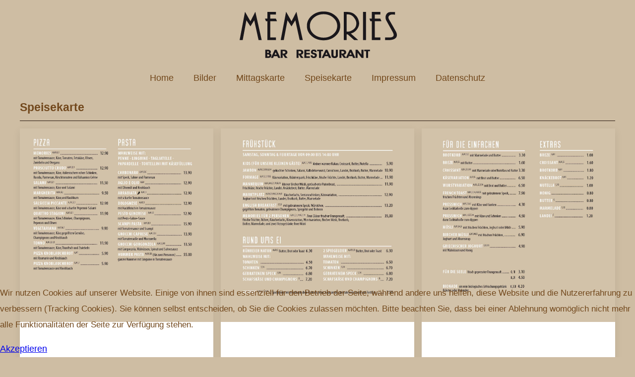

--- FILE ---
content_type: text/html; charset=utf-8
request_url: http://memories-indersdorf.de/index.php/speisekarte
body_size: 4722
content:
<!DOCTYPE html PUBLIC "-//W3C//DTD XHTML 1.0 Transitional//EN" "http://www.w3.org/TR/xhtml1/DTD/xhtml1-transitional.dtd">
<html xmlns="http://www.w3.org/1999/xhtml" xml:lang="de-de" lang="de-de" >
<head>
<base href="http://memories-indersdorf.de/index.php/speisekarte" />
	<meta http-equiv="content-type" content="text/html; charset=utf-8" />
	<meta name="keywords" content="Speisekarte, Burger, Steaks, Cocktails, Memories, Indersdorf," />
	<meta name="viewport" content="width=device-width, initial-scale=1.0" />
	<meta name="description" content="Speisekarte - Burger - Steaks - Cocktails Memories Indersdorf" />
	<meta name="generator" content="Joomla! - Open Source Content Management" />
	<title>Speisekarte - Burger - Steaks - Cocktails Memories Indersdorf</title>
	<link href="/index.php/speisekarte?format=feed&amp;type=rss" rel="alternate" type="application/rss+xml" title="RSS 2.0" />
	<link href="/index.php/speisekarte?format=feed&amp;type=atom" rel="alternate" type="application/atom+xml" title="Atom 1.0" />
	<link href="/templates/coffeeshop/favicon.ico" rel="shortcut icon" type="image/vnd.microsoft.icon" />
	<link href="http://memories-indersdorf.de/templates/coffeeshop/css/template.css" rel="stylesheet" type="text/css" />
	<link href="http://memories-indersdorf.de/templates/coffeeshop/css/styles/style1.css" rel="stylesheet" type="text/css" />
	<link href="/plugins/system/cookiehint/css/style.css?e3787b5d604cf09f067b5ed9c3df282b" rel="stylesheet" type="text/css" />
	<link href="/media/com_widgetkit/css/site.css" rel="stylesheet" type="text/css" id="widgetkit-site-css" />
	<style type="text/css">
#redim-cookiehint-bottom {position: fixed; z-index: 99999; left: 0px; right: 0px; bottom: 0px; top: auto !important;}
	</style>
	<script src="/media/jui/js/jquery.min.js?e3787b5d604cf09f067b5ed9c3df282b" type="text/javascript"></script>
	<script src="/media/jui/js/jquery-noconflict.js?e3787b5d604cf09f067b5ed9c3df282b" type="text/javascript"></script>
	<script src="/media/jui/js/jquery-migrate.min.js?e3787b5d604cf09f067b5ed9c3df282b" type="text/javascript"></script>
	<script src="/media/system/js/caption.js?e3787b5d604cf09f067b5ed9c3df282b" type="text/javascript"></script>
	<script src="/templates/coffeeshop/js/bootstrap.js" type="text/javascript"></script>
	<script src="/templates/coffeeshop/js/respond.min.js" type="text/javascript"></script>
	<script src="/media/com_widgetkit/js/maps/maps.js" defer="defer" type="text/javascript"></script>
	<script src="/media/com_widgetkit/js/maps/marker-helper.js" defer="defer" type="text/javascript"></script>
	<script src="/media/com_widgetkit/lib/uikit/dist/js/uikit.min.js" type="text/javascript"></script>
	<script src="/media/com_widgetkit/lib/uikit/dist/js/uikit-icons.min.js" type="text/javascript"></script>
	<script type="text/javascript">
jQuery(window).on('load',  function() {
				new JCaption('img.caption');
			});(function() {  if (typeof gtag !== 'undefined') {       gtag('consent', 'denied', {         'ad_storage': 'denied',         'ad_user_data': 'denied',         'ad_personalization': 'denied',         'functionality_storage': 'denied',         'personalization_storage': 'denied',         'security_storage': 'denied',         'analytics_storage': 'denied'       });     } })();
	</script>

</head>

<body class="fontfamily1">
<div id="header-outer" class="clr">
<div id="header-inner">
<div id="logo">
<img class="logo" src="/images/memories-loogo-web.png" />
</div>
<div id="navigation" class="navbar navbar-inverse">
<span class="navigation">Menu</span>
<button type="button" class="navbar-toggle" data-toggle="collapse" data-target="#toolbar">
<span class="icon-bar"></span>
<span class="icon-bar"></span>
<span class="icon-bar"></span>
</button>
<div id="toolbar" class="navbar-collapse collapse">
<ul class="menu nav">
<li class="item-101"><a href="/index.php" >Home</a></li><li class="item-106"><a href="/index.php/bilder" >Bilder</a></li><li class="item-113"><a href="/index.php/mittagskarte" >Mittagskarte</a></li><li class="item-108 current active"><a href="/index.php/speisekarte" >Speisekarte</a></li><li class="item-133"><a href="/index.php/impressum" >Impressum</a></li><li class="item-134"><a href="/index.php/datenschutz" >Datenschutz</a></li></ul>

</div>
</div>
</div>
</div>
<div id="advert-outer" class="clr">
<div id="advert-inner" class="advert99">
<div class="advert full">
		<div class="moduletable">
					<h3 class="title">Speisekarte</h3>
					<div class="uk-scope">

    <div id="wk-grid444" class="uk-child-width-1-1 uk-child-width-1-2@s uk-child-width-1-2@m uk-child-width-1-3@l uk-grid-small uk-grid-match " uk-height-match="target: > div > .uk-panel, > div > .uk-card; row: true" uk-grid  uk-scrollspy="cls: uk-animation-fade; target: > div > .uk-panel, > div > .uk-card; delay: 200" uk-lightbox="container: .uk-gallery-container; toggle: a[data-js-lightbox]">

            
        <div>
        
<div class="uk-card uk-card-default">

        <div class="uk-card-media-top">
    
        <div class="uk-inline-clip uk-transition-toggle ">

            <img src="/media/widgetkit/sk_memories_quadrat_21cm-01-web_Seite_03-d0c7543fb0e95acdd69462ebcfe6c6e7.jpg" alt="Sk Memories Quadrat 21cm 01 Web Seite 03" width="100%" height="100%">
            
            
                            <div class="uk-position-center uk-light">
                    <span class="uk-transition-fade" uk-overlay-icon></span>
                </div>
            
                                                                        <a class="uk-position-cover" data-js-lightbox href="/images/speisekarte/sk_memories_quadrat_21cm-01-web_Seite_03.jpg" data-type="image" ></a>
                                                
        </div>

        </div>
    <div class="uk-card-body">
    
    
        
        
    
        </div>
    
</div>
        </div>

                    
        <div>
        
<div class="uk-card uk-card-default">

        <div class="uk-card-media-top">
    
        <div class="uk-inline-clip uk-transition-toggle ">

            <img src="/media/widgetkit/sk_memories_quadrat_21cm-01-web_Seite_04-619effd79a32867e5621588153701f0b.jpg" alt="Sk Memories Quadrat 21cm 01 Web Seite 04" width="100%" height="100%">
            
            
                            <div class="uk-position-center uk-light">
                    <span class="uk-transition-fade" uk-overlay-icon></span>
                </div>
            
                                                                        <a class="uk-position-cover" data-js-lightbox href="/images/speisekarte/sk_memories_quadrat_21cm-01-web_Seite_04.jpg" data-type="image" ></a>
                                                
        </div>

        </div>
    <div class="uk-card-body">
    
    
        
        
    
        </div>
    
</div>
        </div>

                    
        <div>
        
<div class="uk-card uk-card-default">

        <div class="uk-card-media-top">
    
        <div class="uk-inline-clip uk-transition-toggle ">

            <img src="/media/widgetkit/sk_memories_quadrat_21cm-01-web_Seite_05-6964d57164837bf2bbfc4cacffc8bdd7.jpg" alt="Sk Memories Quadrat 21cm 01 Web Seite 05" width="100%" height="100%">
            
            
                            <div class="uk-position-center uk-light">
                    <span class="uk-transition-fade" uk-overlay-icon></span>
                </div>
            
                                                                        <a class="uk-position-cover" data-js-lightbox href="/images/speisekarte/sk_memories_quadrat_21cm-01-web_Seite_05.jpg" data-type="image" ></a>
                                                
        </div>

        </div>
    <div class="uk-card-body">
    
    
        
        
    
        </div>
    
</div>
        </div>

                    
        <div>
        
<div class="uk-card uk-card-default">

        <div class="uk-card-media-top">
    
        <div class="uk-inline-clip uk-transition-toggle ">

            <img src="/media/widgetkit/sk_memories_quadrat_21cm-01-web_Seite_06-2fdda4d7da951d448e678cbb07e5538f.jpg" alt="Sk Memories Quadrat 21cm 01 Web Seite 06" width="100%" height="100%">
            
            
                            <div class="uk-position-center uk-light">
                    <span class="uk-transition-fade" uk-overlay-icon></span>
                </div>
            
                                                                        <a class="uk-position-cover" data-js-lightbox href="/images/speisekarte/sk_memories_quadrat_21cm-01-web_Seite_06.jpg" data-type="image" ></a>
                                                
        </div>

        </div>
    <div class="uk-card-body">
    
    
        
        
    
        </div>
    
</div>
        </div>

                    
        <div>
        
<div class="uk-card uk-card-default">

        <div class="uk-card-media-top">
    
        <div class="uk-inline-clip uk-transition-toggle ">

            <img src="/media/widgetkit/sk_memories_quadrat_21cm-01-web_Seite_07-16de0b6050379970511416a80e64b5be.jpg" alt="Sk Memories Quadrat 21cm 01 Web Seite 07" width="100%" height="100%">
            
            
                            <div class="uk-position-center uk-light">
                    <span class="uk-transition-fade" uk-overlay-icon></span>
                </div>
            
                                                                        <a class="uk-position-cover" data-js-lightbox href="/images/speisekarte/sk_memories_quadrat_21cm-01-web_Seite_07.jpg" data-type="image" ></a>
                                                
        </div>

        </div>
    <div class="uk-card-body">
    
    
        
        
    
        </div>
    
</div>
        </div>

                    
        <div>
        
<div class="uk-card uk-card-default">

        <div class="uk-card-media-top">
    
        <div class="uk-inline-clip uk-transition-toggle ">

            <img src="/media/widgetkit/sk_memories_quadrat_21cm-01-web_Seite_08-c639ed0b7881086306028a7b89891bd4.jpg" alt="Sk Memories Quadrat 21cm 01 Web Seite 08" width="100%" height="100%">
            
            
                            <div class="uk-position-center uk-light">
                    <span class="uk-transition-fade" uk-overlay-icon></span>
                </div>
            
                                                                        <a class="uk-position-cover" data-js-lightbox href="/images/speisekarte/sk_memories_quadrat_21cm-01-web_Seite_08.jpg" data-type="image" ></a>
                                                
        </div>

        </div>
    <div class="uk-card-body">
    
    
        
        
    
        </div>
    
</div>
        </div>

                    
        <div>
        
<div class="uk-card uk-card-default">

        <div class="uk-card-media-top">
    
        <div class="uk-inline-clip uk-transition-toggle ">

            <img src="/media/widgetkit/sk_memories_quadrat_21cm-01-web_Seite_09-f77b613d2b52d0849825b0a20131f542.jpg" alt="Sk Memories Quadrat 21cm 01 Web Seite 09" width="100%" height="100%">
            
            
                            <div class="uk-position-center uk-light">
                    <span class="uk-transition-fade" uk-overlay-icon></span>
                </div>
            
                                                                        <a class="uk-position-cover" data-js-lightbox href="/images/speisekarte/sk_memories_quadrat_21cm-01-web_Seite_09.jpg" data-type="image" ></a>
                                                
        </div>

        </div>
    <div class="uk-card-body">
    
    
        
        
    
        </div>
    
</div>
        </div>

                    
        <div>
        
<div class="uk-card uk-card-default">

        <div class="uk-card-media-top">
    
        <div class="uk-inline-clip uk-transition-toggle ">

            <img src="/media/widgetkit/sk_memories_quadrat_21cm-01-web_Seite_10-f7c5f7c3910b14ae10c7c611f3273af2.jpg" alt="Sk Memories Quadrat 21cm 01 Web Seite 10" width="100%" height="100%">
            
            
                            <div class="uk-position-center uk-light">
                    <span class="uk-transition-fade" uk-overlay-icon></span>
                </div>
            
                                                                        <a class="uk-position-cover" data-js-lightbox href="/images/speisekarte/sk_memories_quadrat_21cm-01-web_Seite_10.jpg" data-type="image" ></a>
                                                
        </div>

        </div>
    <div class="uk-card-body">
    
    
        
        
    
        </div>
    
</div>
        </div>

                    
        <div>
        
<div class="uk-card uk-card-default">

        <div class="uk-card-media-top">
    
        <div class="uk-inline-clip uk-transition-toggle ">

            <img src="/media/widgetkit/sk_memories_quadrat_21cm-01-web_Seite_11-31fca9a872a2973387504655a5cdf73f.jpg" alt="Sk Memories Quadrat 21cm 01 Web Seite 11" width="100%" height="100%">
            
            
                            <div class="uk-position-center uk-light">
                    <span class="uk-transition-fade" uk-overlay-icon></span>
                </div>
            
                                                                        <a class="uk-position-cover" data-js-lightbox href="/images/speisekarte/sk_memories_quadrat_21cm-01-web_Seite_11.jpg" data-type="image" ></a>
                                                
        </div>

        </div>
    <div class="uk-card-body">
    
    
        
        
    
        </div>
    
</div>
        </div>

                    
        <div>
        
<div class="uk-card uk-card-default">

        <div class="uk-card-media-top">
    
        <div class="uk-inline-clip uk-transition-toggle ">

            <img src="/media/widgetkit/sk_memories_quadrat_21cm-01-web_Seite_12-42a9f3a5c6998ca6911f13836bb1fbbe.jpg" alt="Sk Memories Quadrat 21cm 01 Web Seite 12" width="100%" height="100%">
            
            
                            <div class="uk-position-center uk-light">
                    <span class="uk-transition-fade" uk-overlay-icon></span>
                </div>
            
                                                                        <a class="uk-position-cover" data-js-lightbox href="/images/speisekarte/sk_memories_quadrat_21cm-01-web_Seite_12.jpg" data-type="image" ></a>
                                                
        </div>

        </div>
    <div class="uk-card-body">
    
    
        
        
    
        </div>
    
</div>
        </div>

                    
        <div>
        
<div class="uk-card uk-card-default">

        <div class="uk-card-media-top">
    
        <div class="uk-inline-clip uk-transition-toggle ">

            <img src="/media/widgetkit/sk_memories_quadrat_21cm-01-web_Seite_13-75ab1e17d0b381464407e71fc1fc0feb.jpg" alt="Sk Memories Quadrat 21cm 01 Web Seite 13" width="100%" height="100%">
            
            
                            <div class="uk-position-center uk-light">
                    <span class="uk-transition-fade" uk-overlay-icon></span>
                </div>
            
                                                                        <a class="uk-position-cover" data-js-lightbox href="/images/speisekarte/sk_memories_quadrat_21cm-01-web_Seite_13.jpg" data-type="image" ></a>
                                                
        </div>

        </div>
    <div class="uk-card-body">
    
    
        
        
    
        </div>
    
</div>
        </div>

                    
        <div>
        
<div class="uk-card uk-card-default">

        <div class="uk-card-media-top">
    
        <div class="uk-inline-clip uk-transition-toggle ">

            <img src="/media/widgetkit/sk_memories_quadrat_21cm-01-web_Seite_14-599b38e5a6f47faef781166f30dfee4b.jpg" alt="Sk Memories Quadrat 21cm 01 Web Seite 14" width="100%" height="100%">
            
            
                            <div class="uk-position-center uk-light">
                    <span class="uk-transition-fade" uk-overlay-icon></span>
                </div>
            
                                                                        <a class="uk-position-cover" data-js-lightbox href="/images/speisekarte/sk_memories_quadrat_21cm-01-web_Seite_14.jpg" data-type="image" ></a>
                                                
        </div>

        </div>
    <div class="uk-card-body">
    
    
        
        
    
        </div>
    
</div>
        </div>

                    
        <div>
        
<div class="uk-card uk-card-default">

        <div class="uk-card-media-top">
    
        <div class="uk-inline-clip uk-transition-toggle ">

            <img src="/media/widgetkit/sk_memories_quadrat_21cm-01-web_Seite_15-e8e984a663df853e79e9e044dcea2ae0.jpg" alt="Sk Memories Quadrat 21cm 01 Web Seite 15" width="100%" height="100%">
            
            
                            <div class="uk-position-center uk-light">
                    <span class="uk-transition-fade" uk-overlay-icon></span>
                </div>
            
                                                                        <a class="uk-position-cover" data-js-lightbox href="/images/speisekarte/sk_memories_quadrat_21cm-01-web_Seite_15.jpg" data-type="image" ></a>
                                                
        </div>

        </div>
    <div class="uk-card-body">
    
    
        
        
    
        </div>
    
</div>
        </div>

                    
        <div>
        
<div class="uk-card uk-card-default">

        <div class="uk-card-media-top">
    
        <div class="uk-inline-clip uk-transition-toggle ">

            <img src="/media/widgetkit/sk_memories_quadrat_21cm-01-web_Seite_16-2c089b3952bd9bfa129c832da8952866.jpg" alt="Sk Memories Quadrat 21cm 01 Web Seite 16" width="100%" height="100%">
            
            
                            <div class="uk-position-center uk-light">
                    <span class="uk-transition-fade" uk-overlay-icon></span>
                </div>
            
                                                                        <a class="uk-position-cover" data-js-lightbox href="/images/speisekarte/sk_memories_quadrat_21cm-01-web_Seite_16.jpg" data-type="image" ></a>
                                                
        </div>

        </div>
    <div class="uk-card-body">
    
    
        
        
    
        </div>
    
</div>
        </div>

                    
        <div>
        
<div class="uk-card uk-card-default">

        <div class="uk-card-media-top">
    
        <div class="uk-inline-clip uk-transition-toggle ">

            <img src="/media/widgetkit/sk_memories_quadrat_21cm-01-web_Seite_17-8cb653c005e676d3c06dc3ba1a65f22d.jpg" alt="Sk Memories Quadrat 21cm 01 Web Seite 17" width="100%" height="100%">
            
            
                            <div class="uk-position-center uk-light">
                    <span class="uk-transition-fade" uk-overlay-icon></span>
                </div>
            
                                                                        <a class="uk-position-cover" data-js-lightbox href="/images/speisekarte/sk_memories_quadrat_21cm-01-web_Seite_17.jpg" data-type="image" ></a>
                                                
        </div>

        </div>
    <div class="uk-card-body">
    
    
        
        
    
        </div>
    
</div>
        </div>

                    
        <div>
        
<div class="uk-card uk-card-default">

        <div class="uk-card-media-top">
    
        <div class="uk-inline-clip uk-transition-toggle ">

            <img src="/media/widgetkit/sk_memories_quadrat_21cm-01-web_Seite_18-4e92171f481aa5d7d70f65ac53be8ea3.jpg" alt="Sk Memories Quadrat 21cm 01 Web Seite 18" width="100%" height="100%">
            
            
                            <div class="uk-position-center uk-light">
                    <span class="uk-transition-fade" uk-overlay-icon></span>
                </div>
            
                                                                        <a class="uk-position-cover" data-js-lightbox href="/images/speisekarte/sk_memories_quadrat_21cm-01-web_Seite_18.jpg" data-type="image" ></a>
                                                
        </div>

        </div>
    <div class="uk-card-body">
    
    
        
        
    
        </div>
    
</div>
        </div>

            
    </div>



<script>

    (function(UIkit){

        var $ = UIkit.util;

        $.ready(function () {
            if (!$.$('.uk-gallery-container')) {
                $.append(document.body, '<div class="uk-scope uk-gallery-container">');
            }
        });

    })(window.UIkitwk || window.UIkit);

</script>
</div>		</div>
	
</div>
</div>
</div>
<div id="body-outer" class="clr">
<div id="body-inner" class="centerright">
<div id="body-wide">
<div id="user-wide" class="clr">
<div class="user99">
<div class="user full">
		<div class="moduletable">
					<div class="uk-scope">
<div class="uk-position-relative uk-visible-toggle " uk-slider="center: true;autoplay: true ;autoplay-interval: 2500">

    <ul class="uk-slider-items uk-grid uk-grid-match uk-child-width-1-1 uk-child-width-1-2@s uk-child-width-1-2@m uk-child-width-1-2@l" >
    
        <li>

            <div class="uk-panel uk-inline-clip uk-transition-toggle uk-background-cover" style="height: 300px;background-image: url('/media/widgetkit/IMG_6924-ea24f60876b8378794df20b01c87e3d6.JPG');">

                
                                <div class="uk-position-cover uk-overlay-primary uk-transition-fade"></div>
                
                <div class="uk-overlay uk-position-cover uk-transition-fade uk-flex uk-flex-center uk-flex-middle uk-text-center uk-light">
                    <div>

                        
                        
                        
                    </div>
                </div>

                
            </div>

        </li>

    
        <li>

            <div class="uk-panel uk-inline-clip uk-transition-toggle uk-background-cover" style="height: 300px;background-image: url('/media/widgetkit/IMG_6939-ae995c32b3de1b91afb1eb14a5c4d712.JPG');">

                
                                <div class="uk-position-cover uk-overlay-primary uk-transition-fade"></div>
                
                <div class="uk-overlay uk-position-cover uk-transition-fade uk-flex uk-flex-center uk-flex-middle uk-text-center uk-light">
                    <div>

                        
                        
                        
                    </div>
                </div>

                
            </div>

        </li>

    
        <li>

            <div class="uk-panel uk-inline-clip uk-transition-toggle uk-background-cover" style="height: 300px;background-image: url('/media/widgetkit/IMG_6944-6526411425482c32aa0c6c83d4ab1a4d.JPG');">

                
                                <div class="uk-position-cover uk-overlay-primary uk-transition-fade"></div>
                
                <div class="uk-overlay uk-position-cover uk-transition-fade uk-flex uk-flex-center uk-flex-middle uk-text-center uk-light">
                    <div>

                        
                        
                        
                    </div>
                </div>

                
            </div>

        </li>

    
        <li>

            <div class="uk-panel uk-inline-clip uk-transition-toggle uk-background-cover" style="height: 300px;background-image: url('/media/widgetkit/IMG_6946-27d7d4d1ff7cfb7f9ae66eaf4953ef21.JPG');">

                
                                <div class="uk-position-cover uk-overlay-primary uk-transition-fade"></div>
                
                <div class="uk-overlay uk-position-cover uk-transition-fade uk-flex uk-flex-center uk-flex-middle uk-text-center uk-light">
                    <div>

                        
                        
                        
                    </div>
                </div>

                
            </div>

        </li>

    
        <li>

            <div class="uk-panel uk-inline-clip uk-transition-toggle uk-background-cover" style="height: 300px;background-image: url('/media/widgetkit/IMG_6947-b33d03a2b50ebf05c210c2d0693d2fef.JPG');">

                
                                <div class="uk-position-cover uk-overlay-primary uk-transition-fade"></div>
                
                <div class="uk-overlay uk-position-cover uk-transition-fade uk-flex uk-flex-center uk-flex-middle uk-text-center uk-light">
                    <div>

                        
                        
                        
                    </div>
                </div>

                
            </div>

        </li>

    
        <li>

            <div class="uk-panel uk-inline-clip uk-transition-toggle uk-background-cover" style="height: 300px;background-image: url('/media/widgetkit/IMG_6955-e35c1666e45111d3cb558d034fae046a.JPG');">

                
                                <div class="uk-position-cover uk-overlay-primary uk-transition-fade"></div>
                
                <div class="uk-overlay uk-position-cover uk-transition-fade uk-flex uk-flex-center uk-flex-middle uk-text-center uk-light">
                    <div>

                        
                        
                        
                    </div>
                </div>

                
            </div>

        </li>

    
        <li>

            <div class="uk-panel uk-inline-clip uk-transition-toggle uk-background-cover" style="height: 300px;background-image: url('/media/widgetkit/IMG_6964-8ac2c63e0025e524a37ceee2b5e69f62.JPG');">

                
                                <div class="uk-position-cover uk-overlay-primary uk-transition-fade"></div>
                
                <div class="uk-overlay uk-position-cover uk-transition-fade uk-flex uk-flex-center uk-flex-middle uk-text-center uk-light">
                    <div>

                        
                        
                        
                    </div>
                </div>

                
            </div>

        </li>

    
        <li>

            <div class="uk-panel uk-inline-clip uk-transition-toggle uk-background-cover" style="height: 300px;background-image: url('/media/widgetkit/IMG_6972-2122abba366043706a074b56aa7191d4.JPG');">

                
                                <div class="uk-position-cover uk-overlay-primary uk-transition-fade"></div>
                
                <div class="uk-overlay uk-position-cover uk-transition-fade uk-flex uk-flex-center uk-flex-middle uk-text-center uk-light">
                    <div>

                        
                        
                        
                    </div>
                </div>

                
            </div>

        </li>

    
        <li>

            <div class="uk-panel uk-inline-clip uk-transition-toggle uk-background-cover" style="height: 300px;background-image: url('/media/widgetkit/IMG_6975-c74a5dc9ba7e8fd6c9463996ad33c8a6.JPG');">

                
                                <div class="uk-position-cover uk-overlay-primary uk-transition-fade"></div>
                
                <div class="uk-overlay uk-position-cover uk-transition-fade uk-flex uk-flex-center uk-flex-middle uk-text-center uk-light">
                    <div>

                        
                        
                        
                    </div>
                </div>

                
            </div>

        </li>

    
        <li>

            <div class="uk-panel uk-inline-clip uk-transition-toggle uk-background-cover" style="height: 300px;background-image: url('/media/widgetkit/IMG_6981-7db222b1b1f08fdcd327a682daae71d6.JPG');">

                
                                <div class="uk-position-cover uk-overlay-primary uk-transition-fade"></div>
                
                <div class="uk-overlay uk-position-cover uk-transition-fade uk-flex uk-flex-center uk-flex-middle uk-text-center uk-light">
                    <div>

                        
                        
                        
                    </div>
                </div>

                
            </div>

        </li>

    
        <li>

            <div class="uk-panel uk-inline-clip uk-transition-toggle uk-background-cover" style="height: 300px;background-image: url('/media/widgetkit/IMG_6984-8991af92ffa454a1387b4d2e7085bff2.JPG');">

                
                                <div class="uk-position-cover uk-overlay-primary uk-transition-fade"></div>
                
                <div class="uk-overlay uk-position-cover uk-transition-fade uk-flex uk-flex-center uk-flex-middle uk-text-center uk-light">
                    <div>

                        
                        
                        
                    </div>
                </div>

                
            </div>

        </li>

    
        <li>

            <div class="uk-panel uk-inline-clip uk-transition-toggle uk-background-cover" style="height: 300px;background-image: url('/media/widgetkit/IMG_6990-5fb1d752785ef35e7eed83d0384fc1f8.JPG');">

                
                                <div class="uk-position-cover uk-overlay-primary uk-transition-fade"></div>
                
                <div class="uk-overlay uk-position-cover uk-transition-fade uk-flex uk-flex-center uk-flex-middle uk-text-center uk-light">
                    <div>

                        
                        
                        
                    </div>
                </div>

                
            </div>

        </li>

    
        <li>

            <div class="uk-panel uk-inline-clip uk-transition-toggle uk-background-cover" style="height: 300px;background-image: url('/media/widgetkit/IMG_6992-6cb3e124f2164addb618dc55e2d78a1c.JPG');">

                
                                <div class="uk-position-cover uk-overlay-primary uk-transition-fade"></div>
                
                <div class="uk-overlay uk-position-cover uk-transition-fade uk-flex uk-flex-center uk-flex-middle uk-text-center uk-light">
                    <div>

                        
                        
                        
                    </div>
                </div>

                
            </div>

        </li>

    
        <li>

            <div class="uk-panel uk-inline-clip uk-transition-toggle uk-background-cover" style="height: 300px;background-image: url('/media/widgetkit/IMG_6995-9661b38d72289a57cd3eb5fa4b58a1c2.JPG');">

                
                                <div class="uk-position-cover uk-overlay-primary uk-transition-fade"></div>
                
                <div class="uk-overlay uk-position-cover uk-transition-fade uk-flex uk-flex-center uk-flex-middle uk-text-center uk-light">
                    <div>

                        
                        
                        
                    </div>
                </div>

                
            </div>

        </li>

    
        <li>

            <div class="uk-panel uk-inline-clip uk-transition-toggle uk-background-cover" style="height: 300px;background-image: url('/media/widgetkit/IMG_7012-b2012f70f184e877b1599891cc19ee6b.JPG');">

                
                                <div class="uk-position-cover uk-overlay-primary uk-transition-fade"></div>
                
                <div class="uk-overlay uk-position-cover uk-transition-fade uk-flex uk-flex-center uk-flex-middle uk-text-center uk-light">
                    <div>

                        
                        
                        
                    </div>
                </div>

                
            </div>

        </li>

    
        <li>

            <div class="uk-panel uk-inline-clip uk-transition-toggle uk-background-cover" style="height: 300px;background-image: url('/media/widgetkit/IMG_7018-307d7112c68bb3457062dacae3812081.JPG');">

                
                                <div class="uk-position-cover uk-overlay-primary uk-transition-fade"></div>
                
                <div class="uk-overlay uk-position-cover uk-transition-fade uk-flex uk-flex-center uk-flex-middle uk-text-center uk-light">
                    <div>

                        
                        
                        
                    </div>
                </div>

                
            </div>

        </li>

    
        <li>

            <div class="uk-panel uk-inline-clip uk-transition-toggle uk-background-cover" style="height: 300px;background-image: url('/media/widgetkit/IMG_7021-93cd33abcfa0740ded350c275a20d9d5.JPG');">

                
                                <div class="uk-position-cover uk-overlay-primary uk-transition-fade"></div>
                
                <div class="uk-overlay uk-position-cover uk-transition-fade uk-flex uk-flex-center uk-flex-middle uk-text-center uk-light">
                    <div>

                        
                        
                        
                    </div>
                </div>

                
            </div>

        </li>

    
        <li>

            <div class="uk-panel uk-inline-clip uk-transition-toggle uk-background-cover" style="height: 300px;background-image: url('/media/widgetkit/IMG_7022-7e414460c167541d75ce38813cfb529e.JPG');">

                
                                <div class="uk-position-cover uk-overlay-primary uk-transition-fade"></div>
                
                <div class="uk-overlay uk-position-cover uk-transition-fade uk-flex uk-flex-center uk-flex-middle uk-text-center uk-light">
                    <div>

                        
                        
                        
                    </div>
                </div>

                
            </div>

        </li>

    
        <li>

            <div class="uk-panel uk-inline-clip uk-transition-toggle uk-background-cover" style="height: 300px;background-image: url('/media/widgetkit/IMG_7024-b1b1a1622f9603be506c271932d61ecb.JPG');">

                
                                <div class="uk-position-cover uk-overlay-primary uk-transition-fade"></div>
                
                <div class="uk-overlay uk-position-cover uk-transition-fade uk-flex uk-flex-center uk-flex-middle uk-text-center uk-light">
                    <div>

                        
                        
                        
                    </div>
                </div>

                
            </div>

        </li>

    
        <li>

            <div class="uk-panel uk-inline-clip uk-transition-toggle uk-background-cover" style="height: 300px;background-image: url('/media/widgetkit/memories_essen-bcf64a1b118d5b6118ce73a0996a3131.jpg');">

                
                                <div class="uk-position-cover uk-overlay-primary uk-transition-fade"></div>
                
                <div class="uk-overlay uk-position-cover uk-transition-fade uk-flex uk-flex-center uk-flex-middle uk-text-center uk-light">
                    <div>

                        
                        
                        
                    </div>
                </div>

                
            </div>

        </li>

        </ul>

    
                <div class="uk-light">
        
            <a href="#" class="uk-position-center-left uk-position-small uk-hidden-hover" uk-slidenav-previous uk-slider-item="previous"></a>
            <a href="#" class="uk-position-center-right uk-position-small uk-hidden-hover" uk-slidenav-next uk-slider-item="next"></a>

                </div>
        
    
</div>
</div>		</div>
	
</div>
</div>
</div>
<div class="clr">
<div id="layer-wide">
<div id="mainbody" class="clr">
<div class="clr">
<div id="system-message-container">
	</div>

<div class="blog-featured" itemscope itemtype="https://schema.org/Blog">



</div>

</div>
</div>
</div>
</div>
</div>
</div>
</div>
<div id="copyright-outer" class="clr">
<div id="copyright-inner" class="show">
<div id="copyright">Copyright &copy; 2026 Memories. All Right Reserved.</div>
<div id="designer">Design by <a href="http://www.joomlasaver.com" target="_blank">JoomlaSaver</a></div>
</div>
</div>

<div id="redim-cookiehint-bottom">   <div id="redim-cookiehint">     <div class="cookiecontent">   <p>Wir nutzen Cookies auf unserer Website. Einige von ihnen sind essenziell für den Betrieb der Seite, während andere uns helfen, diese Website und die Nutzererfahrung zu verbessern (Tracking Cookies). Sie können selbst entscheiden, ob Sie die Cookies zulassen möchten. Bitte beachten Sie, dass bei einer Ablehnung womöglich nicht mehr alle Funktionalitäten der Seite zur Verfügung stehen.</p>    </div>     <div class="cookiebuttons">        <a id="cookiehintsubmit" onclick="return cookiehintsubmit(this);" href="http://memories-indersdorf.de/index.php/speisekarte?rCH=2"         class="btn">Akzeptieren</a>          <div class="text-center" id="cookiehintinfo">                      </div>      </div>     <div class="clr"></div>   </div> </div>  <script type="text/javascript">        document.addEventListener("DOMContentLoaded", function(event) {         if (!navigator.cookieEnabled){           document.getElementById('redim-cookiehint-bottom').remove();         }       });        function cookiehintfadeOut(el) {         el.style.opacity = 1;         (function fade() {           if ((el.style.opacity -= .1) < 0) {             el.style.display = "none";           } else {             requestAnimationFrame(fade);           }         })();       }         function cookiehintsubmit(obj) {         document.cookie = 'reDimCookieHint=1; expires=Tue, 19 Jan 2027 23:59:59 GMT;57; path=/';         cookiehintfadeOut(document.getElementById('redim-cookiehint-bottom'));         return true;       }        function cookiehintsubmitno(obj) {         document.cookie = 'reDimCookieHint=-1; expires=0; path=/';         cookiehintfadeOut(document.getElementById('redim-cookiehint-bottom'));         return true;       }  </script>  
</body>
</html>

--- FILE ---
content_type: text/css
request_url: http://memories-indersdorf.de/templates/coffeeshop/css/template.css
body_size: 6951
content:
/******************************/
/******* Joomla Default *******/
/******************************/
body { margin: 0px; font-size: 16px; line-height: 1.6; }
p { margin: 15px 0px; }
img { border: none; padding: 0; margin: 0; }
.clr { clear: both; }
h1, h2, h3, h4, h5 { margin: 0px;}
h1 { font-size: 26px; }
h2 { font-size: 24px; }
h3 { font-size: 22px; }
h4 { font-size: 20px; }
h5 { font-size: 18px; }
input, select, button, .btn, textarea { font-size: 17px; }
@media screen and (min-width:480px){
body { font-size: 15px; }
h1 { font-size: 25px; }
h2 { font-size: 23px; }
h3 { font-size: 21px; }
h4 { font-size: 19px; }
h5 { font-size: 17px; }
input, select, button, .btn, textarea { font-size: 16px; }
}
@media screen and (min-width:768px){
body { font-size: 14px; }
h1 { font-size: 24px; }
h2 { font-size: 22px; }
h3 { font-size: 20px; }
h4 { font-size: 18px; }
h5 { font-size: 16px; }
input, select, button, .btn, textarea { font-size: 15px; }
}
@media screen and (min-width:1240px){
body { font-size: 17px; line-height: 1.9; }
h1 { font-size: 27px; }
h2 { font-size: 25px; }
h3 { font-size: 23px; }
h4 { font-size: 21px; }
h5 { font-size: 19px; }
input, select, button, .btn, textarea { font-size: 18px; }
}
/******************************/
/******* Joomla Default *******/
/******************************/
.fontfamily1, .fontfamily1 .inputbox, .fontfamily1 input.button, .fontfamily1 textarea { font-family: Arial, Helvetica, sans-serif; }
.fontfamily2, .fontfamily2 .inputbox, .fontfamily2 input.button, .fontfamily2 textarea { font-family: "Times New Roman", Times, serif; }
.fontfamily3, .fontfamily3 .inputbox, .fontfamily3 input.button, .fontfamily3 textarea { font-family: "Courier New", Courier, monospace; }
.fontfamily4, .fontfamily4 .inputbox, .fontfamily4 input.button, .fontfamily4 textarea { font-family: "Georgia", Times New Roman, Times, serif; }
.fontfamily5, .fontfamily5 .inputbox, .fontfamily5 input.button, .fontfamily5 textarea { font-family: "Verdana", Arial, Helvetica, sans-serif; }
.fontfamily6, .fontfamily6 .inputbox, .fontfamily6 input.button, .fontfamily6 textarea { font-family: "Geneva", Arial, Helvetica, sans-serif; }
.fontfamily7, .fontfamily7 .inputbox, .fontfamily7 input.button, .fontfamily7 textarea { font-family: "Book Antiqua"; }
/******************************/
/********* Joomla UL **********/
/******************************/
ul.menu, ul.menu ul, ul.menu ul ul, .pagination ul, .actions li, #login-form ul, ul.dropdown-menu, ul.breadcrumb, ul.pagenav, .login ul, ul.search-results, ul.category-module, ul.archive-module, ul.mostread, ul.latestusers, ul.latestnews, ul.newsfeed, ul.relateditems, ul.nav-stacked, .pager ul, .profile ul { list-style: none; padding: 0; margin: 0; }
/******************************/
/****** Joomla Templates ******/
/******************************/
#top-outer { float: left; width: 100%; padding: 5px 0px; }
#header-outer { padding: 10px 0px; }
#banner-outer { float: left; width: 100%; padding: 0px 0px 15px 0px; }
#advert-outer { float: left; width: 100%; }
#wide-outer { float: left; width: 100%; padding: 0px 0px 15px 0px; }
#wide2-outer { float: left; width: 100%; }
#footer-outer { float: left; width: 100%; padding: 15px 0px 0px 0px; }
#copyright-outer { padding: 10px 0px; }
@media screen and (min-width:480px){
#header-outer { height: 65px; }
}
@media screen and (min-width:768px){
#header-outer { height: auto; padding: 15px 0px 10px 0px; }
#top-outer, #header-outer, #banner-outer, #banner2-outer, #advert-outer, #footer-outer, #wide-outer, #wide2-outer { min-width: 990px; }
#copyright-outer { height: 50px; min-width: 990px; }
}
@media screen and (min-width:1240px){
#header-outer { padding: 20px 0px 15px 0px; }
#banner-outer { padding: 0px 0px 20px 0px; }
#wide-outer { padding: 0px 0px 20px 0px; }
#footer-outer { padding: 20px 0px 0px 0px; }
#top-outer, #header-outer, #banner-outer, #banner2-outer, #advert-outer, #footer-outer, #wide-outer, #wide2-outer { min-width: 1220px; }
#copyright-outer { min-width: 1220px; }
}
/******************************/
/****** Joomla Templates ******/
/******************************/
#header-inner { margin: 0 auto; }
#top-inner, #banner-inner, #advert-inner, #upper-inner, #body-inner, #bottom-inner, #footer-inner, #copyright-inner { margin: 0 auto; padding: 0px 15px; }
@media screen and (min-width:768px){
#top-inner, #header-inner, #banner-inner, #advert-inner, #upper-inner, #body-inner, #bottom-inner, #footer-inner, #copyright-inner { width: 970px; padding: 0px 10px; }
}
@media screen and (min-width:1240px){
#top-inner, #header-inner, #banner-inner, #advert-inner, #upper-inner, #body-inner, #bottom-inner, #footer-inner, #copyright-inner { width: 1200px; }
}
/******************************/
/****** Joomla Templates ******/
/******************************/
.logo { width: 100%; }
#logo { max-width: 300px; margin: 0 auto; padding: 0px 15px 10px 15px; }
#copyright, #designer { text-align: center; }
@media screen and (min-width:480px){
.logo { width: auto; height: 65px; }
#logo { float: left; max-width: none; padding: 0px 0px 0px 15px; }
}
@media screen and (min-width:768px){
.logo { height: 80px; }
#logo { float: none; padding: 0px; text-align: center; }
#topmenu { float: left; }
#topright { float: right; }
.auto #copyright { text-align: center; margin: 15px 0px 0px 0px; }
.show #copyright { float: left; margin: 15px 0px 0px 0px; }
.show #designer { float: right; margin: 15px 0px 0px 0px; }
}
@media screen and (min-width:1240px){
.logo { height: auto; }
.auto #copyright { margin: 10px 0px 0px 0px; }
.show #copyright { margin: 10px 0px 0px 0px; }
.show #designer { margin: 10px 0px 0px 0px; }
}
/******************************/
/****** Joomla Templates ******/
/******************************/
@media screen and (min-width:768px){
#body-right-only { float: left; width: 650px; }
#body-left-only { float: right; width: 650px; }
#body-left-right { float: left; width: 530px; margin: 0px 0px 0px 20px; }
#body-right-center { float: left; width: 700px; }
#body-left-center { float: right; width: 700px; }
#body-left-right-center { float: left; width: 530px; margin: 0px 0px 0px 20px; }
#right-right-only { float: right; width: 300px; }
#left-left-only { float: left; width: 300px; }
#left-left-right { float: left; width: 200px; }
#right-left-right { float: right; width: 200px; }
#right-right-center { float: right; width: 250px; }
#left-left-center { float: left; width: 250px; }
#left-left-right-center { float: left; width: 200px; }
#right-left-right-center { float: right; width: 200px; }
}
@media screen and (min-width:768px){
.centerright #layer-right-center { float: left; width: 480px; }
.centerright #center-right-center { float: right; width: 200px; }
.centerleft #layer-right-center { float: right; width: 480px; }
.centerleft #center-right-center { float: left; width: 200px; }
.centerright #layer-left-center { float: left; width: 480px; }
.centerright #center-left-center { float: right; width: 200px; }
.centerleft #layer-left-center { float: right; width: 480px; }
.centerleft #center-left-center { float: left; width: 200px; }
.centerright #layer-left-right-center { float: left; width: 310px; }
.centerright #center-left-right-center { float: right; width: 200px; }
.centerleft #layer-left-right-center { float: right; width: 310px; }
.centerleft #center-left-right-center { float: left; width: 200px; }
.centerright #layer-center-only { float: left; width: 750px; }
.centerright #center-center-only { float: right; width: 200px; }
.centerleft #layer-center-only { float: right; width: 750px; }
.centerleft #center-center-only { float: left; width: 200px; }
}
@media screen and (min-width:1240px){
#body-right-only { float: left; width: 834px; }
#body-left-only { float: right; width: 834px; }
#body-left-right { float: left; width: 640px; margin: 0px 0px 0px 30px; }
#body-right-center { float: left; width: 870px; }
#body-left-center { float: right; width: 870px; }
#body-left-right-center { float: left; width: 640px; margin: 0px 0px 0px 30px; }
#right-right-only { float: right; width: 336px; }
#left-left-only { float: left; width: 336px; }
#left-left-right { float: left; width: 250px; }
#right-left-right { float: right; width: 250px; }
#right-right-center { float: right; width: 300px; }
#left-left-center { float: left; width: 300px; }
#left-left-right-center { float: left; width: 250px; }
#right-left-right-center { float: right; width: 250px; }
.centerright #layer-right-center { float: left; width: 640px; }
.centerleft #layer-right-center { float: right; width: 640px; }
.centerright #layer-left-center { float: left; width: 640px; }
.centerleft #layer-left-center { float: right; width: 640px; }
.centerright #layer-left-right-center { float: left; width: 410px; }
.centerleft #layer-left-right-center { float: right; width: 410px; }
.centerright #layer-center-only { float: left; width: 970px; }
.centerleft #layer-center-only { float: right; width: 970px; }
}
/******************************/
/******* Joomla Header ********/
/******************************/
.page-header h1, .item-page .page-header h2, .contact h1 { padding: 0px 0px 5px 0px; margin: 0px 0px 10px 0px; }
h3.title { padding: 0px 0px 5px 0px; margin: 0px 0px 10px 0px; }
@media screen and (min-width:768px){
.page-header h1, .item-page .page-header h2, .contact h1 { font-size: 20px; }
.blog-featured h2.item-title, .blog .page-header h2, .contact h2 { font-size: 18px; }
}
@media screen and (min-width:1240px){
.page-header h1, .item-page .page-header h2, .contact h1 { font-size: 23px; margin: 0px 0px 15px 0px; }
.blog-featured h2.item-title, .blog .page-header h2, .contact h2 { font-size: 21px; }
h3.title { margin: 0px 0px 15px 0px; }
}
/******************************/
/******* Joomla Article *******/
/******************************/
.dropdown-menu li { display: inline; margin-right: 10px; }
dl.article-info dd { padding: 0; margin: 0; }
.pager ul { text-align: center; margin: 0px 0px 15px 0px; }
.pager ul li { position: relative; display: inline-block; margin: 0px 15px 0px 15px; }
p.readmore { margin: 0px; }
p.readmore a { padding: 5px 10px; }
.archive select.inputbox { width: 94%; }
@media screen and (min-width:480px){
.item-page ul.nav-stacked li { position: relative; display: inline-block; margin: 0px 15px 0px 0px; }
.archive select.inputbox { width: 75px; }
}
@media screen and (min-width:768px){
.item-page .article-info, .items-leading .article-info, #archive-items .article-info { float: left; width: 100%; }
.item-page .article-info-term, .item-page dl.article-info dd, .items-leading .article-info-term, .items-leading dl.article-info dd, #archive-items .article-info-term, #archive-items dl.article-info dd { float: left; padding: 0px 20px 0px 0px; }
p.readmore { text-align: right; }
}
/******************************/
/****** Joomla Pagination *****/
/******************************/
.pagination { text-align: center; float: left; width: 100%; margin: 0px 0px 15px 0px; }
.pagination li { display: inline; }
li.pagination-page { display: none; }
.pagination .pagenav { padding: 5px 10px; margin: 0px 2px; }
ul.pagenav .previous { float: left; margin: 0px 0px 15px 0px; }
ul.pagenav .next { float: right; margin: 0px 0px 15px 0px; }
p.counter { margin: 0px 0px 15px 0px; }
@media screen and (min-width:768px){
li.pagination-page { display: inline; }
.items-row { clear: both; }
}
@media screen and (min-width:1240px){
.pagination { margin: 0px 0px 20px 0px; }
ul.pagenav .previous { margin: 0px 0px 20px 0px; }
ul.pagenav .next { margin: 0px 0px 20px 0px; }
}
/******************************/
/******* Joomla Tooltip *******/
/******************************/
.tooltip { position: absolute; z-index: 1030; display: block; font-size: 12px; line-height: 1.4; opacity: 0; filter: alpha(opacity=0); visibility: visible; }
.tooltip.in { opacity: .8; filter: alpha(opacity=80); }
.tooltip.top { padding: 5px 0; margin-top: -3px; }
.tooltip-inner { max-width: 200px; padding: 8px; color: #fff; text-align: center; text-decoration: none; background-color: #000; -webkit-border-radius: 4px; -moz-border-radius: 4px; border-radius: 4px; }
.tooltip-arrow { position: absolute; width: 0; height: 0; border-color: transparent; border-style: solid; }
.tooltip.top .tooltip-arrow { bottom: 0; left: 50%; margin-left: -5px; border-top-color: #000; border-width: 5px 5px 0; }
/******************************/
/******** Joomla Alert ********/
/******************************/
#system-message { padding: 5px 10px 10px 10px; background: #111111; color: #FFFFFF; }
.alert-message .close { float: right; display: block; }
.alert-warning .close { float: right; }
#system-message p { margin: 0px; }
/******************************/
/****** Joomla Breadcrumb *****/
/******************************/
.breadcrumb { text-align: center; }
@media screen and (min-width:480px){
.breadcrumb li { display: inline-block; padding: 0px 5px 0px 5px; }
.breadcrumb li .divider { padding: 0px 5px 0px 5px; }
}
/******************************/
/**** Joomla Category List ****/
/******************************/
.category-list table { width: 100%; text-align: center; margin: 0px 0px 15px 0px; }
.category-list table td, .category-list table th { padding: 5px; }
.category-list select { width: 200px; padding: 5px; border: 1px solid #c0c0c0; }
.category-list #adminForm .pagination .pull-right { float: none; }
/******************************/
/******** Joomla Login ********/
/******************************/
#login-form #form-login-username, #login-form #form-login-password, #login-form #form-login-remember { margin: 0px 0px 10px 0px; }
#login-form .element-invisible { display: block; margin: 0px 0px 5px 0px; }
#login-form .inputbox { padding: 5px; width: 94%; border: 1px solid #c0c0c0; }
.login { text-align: center; }
.login fieldset { border: none; padding: 0px; margin: 0px; }
.login .control-label { margin: 0px 0px 5px 0px; }
.login .controls { margin: 0px 0px 10px 0px; }
.login .control-group { margin: 0px 0px 10px 0px; }
.login ul { margin: 0px 0px 15px 0px; }
.login input.required { padding: 8px; width: 94%; border: 1px solid #c0c0c0; }
#member-registration { text-align: center; margin: 0px 0px 15px 0px; }
#member-registration legend { font-size: 20px; width: 100%; margin: 0px 0px 15px 0px; }
#member-registration fieldset { border: none; padding: 0px; margin: 0px 0px 15px 0px; }
#member-registration .control-label { margin: 0px 0px 5px 0px; }
#member-registration .controls { margin: 0px 0px 10px 0px; }
#member-registration input.required { padding: 5px; width: 94%; border: 1px solid #c0c0c0; }
#user-registration { margin: 0px 0px 15px 0px; }
#user-registration fieldset { margin: 0px 0px 10px 0px; }
#user-registration input.required { width: 94%; padding: 5px; border: 1px solid #c0c0c0; }
.profile #users-profile-custom { margin: 0px 0px 20px 0px; }
#member-profile { color: #000000; margin: 0px 0px 20px 0px; }
#member-profile fieldset { margin: 0px 0px 10px 0px; }
.profile-edit input.required, .profile-edit input#jform_username, .profile-edit input#jform_password1, .profile-edit input#jform_password2 { width: 240px; padding: 5px; border: 1px solid #c0c0c0; }
.profile-edit select { width: 240px; padding: 5px; border: 1px solid #c0c0c0; }
@media screen and (min-width:480px){
.profile .dl-horizontal dt { float: left; clear: left; text-align: right; overflow: hidden; text-overflow: ellipsis; white-space: nowrap; line-height: 2; }
.profile .dl-horizontal dd { margin: 0px 0px 0px 190px; line-height: 2; }
}
@media screen and (min-width:768px){
.login input.required { width: 250px; }
#member-registration input.required { width: 250px; }
#user-registration input.required { width: 250px; }
}
@media screen and (min-width:1240px){
.login ul { margin: 0px 0px 20px 0px; }
.login input.required { width: 350px; }
#member-registration { margin: 0px 0px 20px 0px; }
#member-registration input.required { width: 350px; }
#user-registration { margin: 0px 0px 20px 0px; }
#user-registration input.required { width: 350px; }
.profile .dl-horizontal dd { margin: 0px 0px 0px 250px; }
}
/******************************/
/******* Joomla Search ********/
/******************************/
#searchForm { text-align: center; color: #000000; }
.search .inputbox, #mod-finder-searchform #mod-finder-searchword { width: 94%; padding: 5px; border: 1px solid #c0c0c0; }
.search .form-limit { margin: 10px 0px; }
.result-created, .result-category, .result-text { padding: 0; margin: 0; }
.search-results { margin: 0px 0px 10px 0px; }
#searchForm .phrases-box { margin: 0px 0px 10px 0px; }
#finder-search { text-align: center; margin: 0px 0px 20px 0px; }
#finder-search fieldset { padding: 10px; }
.finder-selects { float: left; width: 100%; margin: 0px 0px 10px 0px; }
#finder-search input.inputbox { padding: 5px; width: 94%; border: 1px solid #c0c0c0; }
#finder-search select.inputbox { padding: 5px; width: 250px; border: 1px solid #c0c0c0; }
#finder-search a.btn { padding: 6px 10px 5px 10px; }
.highlight { color: #000000; padding: 1px 3px; background: #fff799; }
#mod-finder-searchform label { display: none; }
body .finder-selects option { color: #000000; }
@media screen and (-webkit-min-device-pixel-ratio:0) {
#finder-search a.btn { padding: 6px 10px; }
}
#search-query-explained { text-align: center; }
.search-results li { margin: 0px 0px 15px 0px; }
.search-pages-counter { text-align: center; width: 100%; padding: 0px 0px 15px 0px; }
@media screen and (min-width:480px){
.search .inputbox, #mod-finder-searchform #mod-finder-searchword { width: auto; }
}
@media screen and (min-width:768px){
#finder-search input.inputbox { width: 250px; }
}
/******************************/
/******* Joomla Default *******/
/******************************/
.contact h2 { margin: 0px 0px 15px 0px; }
.contact h3 { padding: 3px 10px; margin: 0px 0px 15px 0px; }
.contact .control-label { margin: 0px 0px 5px 0px; }
.contact .controls { margin: 0px 0px 10px 0px; }
#jform_contact_name, #jform_contact_email, #jform_contact_emailmsg { padding: 5px; width: 94%; border: 1px solid #c0c0c0; }
#jform_contact_message { padding: 4px; width: 94%; border: 1px solid #c0c0c0; }
.contact fieldset { margin: 0px 0px 15px 0px; }
.contact .accordion { margin: 0px 0px 20px 0px; }
.contact .accordion fieldset { border: none; padding: 0px; margin: 0px; }
.contact a.accordion-toggle { display: block; padding: 5px 10px; }
.contact .accordion-inner { padding: 10px; }
.contact .accordion #contact-form legend { display: block; margin: 0px 0px 10px 0px; }
.contact ul { padding: 0; margin: 0 0 15px 0px; }
.contact .dl-horizontal dt { float: left; clear: left; text-align: right; overflow: hidden; text-overflow: ellipsis; white-space: nowrap; line-height: 2; }
.contact .dl-horizontal dd { margin: 0px 0px 0px 50px; line-height: 2; }
.contact .nav { margin: 0px 0px 15px 0px; list-style: none; }
.contact .nav > li > a { display: block; }
.contact .nav-tabs:before, .contact .nav-tabs:after { display: table; content: ""; line-height: 0; }
.contact .nav-tabs:after { clear: both; }
.contact .nav-tabs > li { float: left; }
.contact .nav-tabs > li { margin-bottom: -1px; }
.contact .nav-tabs > li > a { padding: 8px 0px; line-height: 18px; margin: 0px 2px 0px 0px; border: 1px solid transparent; -webkit-border-radius: 4px 4px 0 0; -moz-border-radius: 4px 4px 0 0; border-radius: 4px 4px 0 0; }
.contact .nav-tabs > .active > a, .contact .nav-tabs > .active > a:hover, .contact .nav-tabs > .active > a:focus { cursor: default; }
.contact .nav-tabs li a { display: block; padding: 10px 15px; }
.contact .tab-content > .tab-pane { display: none; }
.contact .tab-content > .active { display: block; }
.contact-category h2 { margin: 0px 0px 10px 0px; }
.contact-category fieldset { border: none; }
.contact-category #filter-search { border: 1px solid #c0c0c0; padding: 4px; }
.contact-category ul { padding: 0; margin: 0 0 9px 0px; }
.contact-category label { display: none; }
.contact-category .list-striped { list-style: none; }
.contact-category .list-striped li, .contact-category .list-striped dd { padding: 8px; }
.contact-category .pull-right { display: block; text-align: right; }
.featured-contact fieldset { border: none; }
.featured-contact table { margin: 0px 0px 20px 0px; }
.featured-contact table.category { width: 100%; text-align: left; }
.featured-contact table.category th { padding: 0px 0px 10px 0px; }
.featured-contact table.category td { padding: 30px 0px; }
.featured-contact .hidelabeltxt { display: none; }
@media screen and (min-width:768px){
#jform_contact_name, #jform_contact_email, #jform_contact_emailmsg { width: 250px; }
#jform_contact_message { height: 250px; }
}
@media screen and (min-width:1240px){
.contact fieldset { margin: 0px 0px 20px 0px; }
#jform_contact_name, #jform_contact_email, #jform_contact_emailmsg { width: 350px; }
#jform_contact_message { height: 300px; }
}
/******************************/
/******* Joomla Default *******/
/******************************/
#adminForm ul.nav-tabs { padding: 0; margin: 0px 0px 10px 0px; }
#adminForm fieldset { padding: 0px; border: none; }
#adminForm .nav-tabs { list-style: none; }
#adminForm .nav-tabs:before, #adminForm .nav-tabs:after { display: table; content: ""; line-height: 0; }
#adminForm .nav-tabs:after { clear: both; }
#adminForm .nav-tabs > li { float: left; margin: 0px 0px -1px 0px; }
#adminForm .nav-tabs > li > a { display: block; padding: 8px 12px; margin: 0px 2px 0px 0px; line-height: 18px; border: 1px solid transparent; -webkit-border-radius: 4px 4px 0 0; -moz-border-radius: 4px 4px 0 0; border-radius: 4px 4px 0 0; }
#adminForm .nav-tabs > .active > a, #adminForm .nav-tabs > .active > a:hover, #adminForm .nav-tabs > .active > a:focus { cursor: default; }
#adminForm .tab-content > .tab-pane { display: none; }
#adminForm .tab-content > .active { display: block; }
#adminForm .btn-toolbar button.btn { padding: 5px 10px; display: inline; margin: 0px 2px 10px 2px; }
#adminForm .btn-toolbar a.btn { padding: 6px 10px; display: block; margin: 5px 0px; }
@media screen and (min-width:480px){
#adminForm .btn-toolbar a.btn { margin: 0px 2px; display: inline; }
#adminForm .pull-left { float: left; padding: 10px 0px 0px 0px; }
#adminForm .pull-right { float: right; padding: 10px 0px 0px 0px; }
}
@font-face { font-family: 'IcoMoon'; src: url('../../../media/jui/fonts/IcoMoon.eot'); src: url('../../../media/jui/fonts/IcoMoon.eot?#iefix') format('embedded-opentype'), url('../../../media/jui/fonts/IcoMoon.woff') format('woff'), url('../../../media/jui/fonts/IcoMoon.ttf') format('truetype'), url('../../../media/jui/fonts/IcoMoon.svg#IcoMoon') format('svg'); font-weight: normal; font-style: normal; }
[class^="icon-"]:before, [class*=" icon-"]:before { font-family: 'IcoMoon'; font-style: normal; speak: none; }
#adminForm .tab-pane { float: left; width: 100%; }
#adminForm .control-group .inputbox { border: 1px solid #c0c0c0; padding: 3px; width: 250px; }
#adminForm .control-label { margin: 10px 0px 5px 0px; }
.icon-calendar:before { content: "\43"; }
.icon-calendar-2:before { content: "\44"; }
.icon-calendar-3:before { content: "\e273"; }
#adminForm .editor { margin: 10px 0px 0px 0px; }
#adminForm fieldset { margin: 0px 0px 15px 0px; }
.edit #adminForm { color: #000000; }
/******************************/
/******* Joomla Button ********/
/******************************/
input.button, button { padding: 4px 10px; }
@media screen and (-webkit-min-device-pixel-ratio:0) {
input.button, button { padding: 5px 10px; }
}
/******************************/
/******* Joomla Modules *******/
/******************************/
.moduletable { padding: 0px 0px 15px 0px; }
.newsflash-title { margin: 15px 0px; }
ul.category-module li, ul.archive-module a, ul.mostread a, ul.latestnews a, ul.latestusers li, ul.relateditems li { display: block; padding: 4px 0px; }
ul.newsfeed a { text-decoration: underline; }
ul.newsfeed li { margin: 10px 0px 0px 0px; }
.mod-articles-category-readmore { margin: 0px; }
.advert .menu a, .advert .menu .nav-header, .advert .menu .separator, .upper .menu a, .upper .menu .nav-header, .upper .menu .separator, .bottom .menu a, .bottom .menu .nav-header, .bottom .menu .separator, .footer .menu a, .footer .menu .nav-header, .footer .menu .separator, .user .menu a, .user .menu .nav-header, .user .menu .separator, .inside .menu a, .inside .menu .nav-header, .inside .menu .separator { display: block; padding: 4px 0px; }
.columns .menu a, .columns .nav-header, .columns .separator { display: block; padding: 3px 10px; margin: 2px 0px; }
@media screen and (min-width:1240px){
.moduletable { padding: 0px 0px 20px 0px; }
ul.category-module li, ul.archive-module a, ul.mostread a, ul.latestnews a, ul.latestusers li, ul.relateditems li { padding: 5px 0px; }
.advert .menu a, .advert .menu .nav-header, .advert .menu .separator, .upper .menu a, .upper .menu .nav-header, .upper .menu .separator, .bottom .menu a, .bottom .menu .nav-header, .bottom .menu .separator, .footer .menu a, .footer .menu .nav-header, .footer .menu .separator, .user .menu a, .user .menu .nav-header, .user .menu .separator, .inside .menu a, .inside .menu .nav-header, .inside .menu .separator { padding: 5px 0px; }
.columns .menu a, .columns .nav-header, .columns .separator { margin: 3px 0px; }
}
/******************************/
/****** Joomla Navigation *****/
/******************************/
#navigation { height: 34px; padding: 5px 0px; }
.navigation { float: left; margin: 5px 0px 0px 15px; font-weight: bold; }
@media screen and (min-width:480px){
#navigation { height: auto; padding: 0px; }
.navigation { display: none; }
}
@media screen and (min-width:768px){
#navigation { margin: 15px 0px 0px 0px; }
}
/******************************/
/******* Joomla Toolbar *******/
/******************************/
#toolbar { clear: both; margin: 39px 0px 0px 0px; width: 100%; position: relative; z-index: 5; }
#toolbar .menu a, #toolbar .menu .nav-header, #toolbar .menu .separator { cursor: pointer; font-size: 16px; display: block; padding: 3px 15px; }
@media screen and (min-width:480px){
#toolbar { margin: 0px 0px 15px 0px; }
}
@media screen and (min-width:768px){
#toolbar { text-align: center; clear: none; margin: 0px; width: auto; z-index: auto; }
#toolbar .menu a, #toolbar .menu .nav-header, #toolbar .menu .separator { padding: 0px; font-size: 15px; font-weight: normal; }
#toolbar .menu li { line-height: 2.5; position: relative; display: inline-block; margin: 0px 15px; }
#toolbar .menu li.active a { }
#toolbar ul.menu a:hover { }
#toolbar .menu li li a, #toolbar .menu li li .nav-header, #toolbar .menu li li .separator { font-size: 14px; }
#toolbar .menu ul { width: 180px; left: -999em; position: absolute; z-index: 99; padding: 5px 0px 10px 0px; border-radius: 0px 0px 7px 7px; }
#toolbar .menu ul li { text-align: left; width: 160px; padding: 2px 10px; line-height: 1.8; position: relative;  margin: 0px; }
#toolbar li:hover ul { left: -10px; }
#toolbar ul.menu li li:hover { }
#toolbar ul.menu li.active li a { background: none !important; }
#toolbar .menu li li li a { font-size: 14px; }
#toolbar .menu ul ul { margin: -1.8em 0 0 11.0em; position: absolute; z-index: 99; height: auto; padding: 5px 0px; border-radius: 7px; }
#toolbar ul.menu li li li:hover { }
#toolbar ul.menu li:hover ul ul { left: -999em; }
#toolbar ul.menu li li:hover ul { left: auto; }
}
@media screen and (min-width:1240px){
#toolbar .menu a, #toolbar .menu .nav-header, #toolbar .menu .separator { font-size: 18px; }
#toolbar .menu li { margin: 0px 20px; }
#toolbar .menu li li a, #toolbar .menu li li .nav-header, #toolbar .menu li li .separator { font-size: 17px; }
#toolbar .menu ul { width: 225px; }
#toolbar .menu ul li { width: 195px; padding: 2px 15px; }
#toolbar li:hover ul { left: -15px; }
#toolbar .menu li li li a { font-size: 17px; }
#toolbar .menu ul ul { margin: -1.8em 0 0 11.4em; }
}
/******************************/
/******** Joomla Blog *********/
/******************************/
@media screen and (min-width:768px){
#body-right-only .cols-4 .column-1, #body-left-only .cols-4 .column-1 { width: 152px; float: left; }
#body-right-only .cols-4 .column-2, #body-left-only .cols-4 .column-2 { width: 152px; float: left; margin: 0px 0px 0px 14px; }
#body-right-only .cols-4 .column-3, #body-left-only .cols-4 .column-3 { width: 152px; float: left; margin: 0px 0px 0px 14px; }
#body-right-only .cols-4 .column-4, #body-left-only .cols-4 .column-4 { width: 152px; float: right; }
#body-right-only .cols-3 .column-1, #body-left-only .cols-3 .column-1 { width: 206px; float: left; }
#body-right-only .cols-3 .column-2, #body-left-only .cols-3 .column-2 { width: 206px; float: left; margin: 0px 0px 0px 16px; }
#body-right-only .cols-3 .column-3, #body-left-only .cols-3 .column-3 { width: 206px; float: right; }
#body-right-only .cols-2 .column-1, #body-left-only .cols-2 .column-1 { width: 317px; float: left; }
#body-right-only .cols-2 .column-2, #body-left-only .cols-2 .column-2 { width: 317px; float: right; }
#body-right-only .cols-1 .column-1, #body-left-only .cols-1 .column-1 { width: 650px; float: left; }
#body-left-right .cols-3 .column-1 { width: 166px; float: left; }
#body-left-right .cols-3 .column-2 { width: 166px; float: left; margin: 0px 0px 0px 16px; }
#body-left-right .cols-3 .column-3 { width: 166px; float: right; }
#body-left-right .cols-2 .column-1 { width: 257px; float: left; }
#body-left-right .cols-2 .column-2 { width: 257px; float: right; }
#body-left-right .cols-1 .column-1 { width: 530px; float: left; }
#body-wide .cols-5 .column-1 { width: 182px; float: left; }
#body-wide .cols-5 .column-2 { width: 182px; float: left; margin: 0px 0px 0px 15px; }
#body-wide .cols-5 .column-3 { width: 182px; float: left; margin: 0px 0px 0px 15px; }
#body-wide .cols-5 .column-4 { width: 182px; float: left; margin: 0px 0px 0px 15px; }
#body-wide .cols-5 .column-5 { width: 182px; float: right; }
#body-wide .cols-4 .column-1 { width: 232px; float: left; }
#body-wide .cols-4 .column-2 { width: 232px; float: left; margin: 0px 0px 0px 14px; }
#body-wide .cols-4 .column-3 { width: 232px; float: left; margin: 0px 0px 0px 14px; }
#body-wide .cols-4 .column-4 { width: 232px; float: right; }
#body-wide .cols-3 .column-1 { width: 314px; float: left; }
#body-wide .cols-3 .column-2 { width: 314px; float: left; margin: 0px 0px 0px 14px; }
#body-wide .cols-3 .column-3 { width: 314px; float: right; }
#body-wide .cols-2 .column-1 { width: 477px; float: left; }
#body-wide .cols-2 .column-2 { width: 477px; float: right; }
#body-wide .cols-1 .column-1 { width: 970px; float: left; }
#body-right-center .cols-2 .column-1, #body-left-center .cols-2 .column-1 { width: 232px; float: left; }
#body-right-center .cols-2 .column-2, #body-left-center .cols-2 .column-2 { width: 232px; float: right; }
#body-right-center .cols-1 .column-1, #body-left-center .cols-1 .column-1 { width: 480px; float: left; }
#body-center-only .cols-4 .column-1 { width: 177px; float: left; }
#body-center-only .cols-4 .column-2 { width: 177px; float: left; margin: 0px 0px 0px 14px; }
#body-center-only .cols-4 .column-3 { width: 177px; float: left; margin: 0px 0px 0px 14px; }
#body-center-only .cols-4 .column-4 { width: 177px; float: right; }
#body-center-only .cols-3 .column-1 { width: 240px; float: left; }
#body-center-only .cols-3 .column-2 { width: 240px; float: left; margin: 0px 0px 0px 15px; }
#body-center-only .cols-3 .column-3 { width: 240px; float: right; }
#body-center-only .cols-2 .column-1 { width: 367px; float: left; }
#body-center-only .cols-2 .column-2 { width: 367px; float: right; }
#body-center-only .cols-1 .column-1 { width: 750px; float: left; }
#body-left-right-center .cols-1 .column-1 { width: 310px; float: left; }
}
#body-right-only .cols-4 .column-1, #body-left-only .cols-4 .column-1, #body-right-only .cols-4 .column-2, #body-left-only .cols-4 .column-2, #body-right-only .cols-4 .column-3, #body-left-only .cols-4 .column-3, #body-right-only .cols-4 .column-4, #body-left-only .cols-4 .column-4, #body-right-only .cols-3 .column-1, #body-left-only .cols-3 .column-1, #body-right-only .cols-3 .column-2, #body-left-only .cols-3 .column-2, #body-right-only .cols-3 .column-3, #body-left-only .cols-3 .column-3, #body-right-only .cols-2 .column-1, #body-left-only .cols-2 .column-1, #body-right-only .cols-2 .column-2, #body-left-only .cols-2 .column-2, #body-right-only .cols-1 .column-1, #body-left-only .cols-1 .column-1, #body-left-right .cols-3 .column-1, #body-left-right .cols-3 .column-2, #body-left-right .cols-3 .column-3, #body-left-right .cols-2 .column-1, #body-left-right .cols-2 .column-2, #body-left-right .cols-1 .column-1, #body-wide .cols-5 .column-1, #body-wide .cols-5 .column-2, #body-wide .cols-5 .column-3, #body-wide .cols-5 .column-4, #body-wide .cols-5 .column-5, #body-wide .cols-4 .column-1, #body-wide .cols-4 .column-2, #body-wide .cols-4 .column-3, #body-wide .cols-4 .column-4, #body-wide .cols-3 .column-1, #body-wide .cols-3 .column-2, #body-wide .cols-3 .column-3, #body-wide .cols-2 .column-1, #body-wide .cols-2 .column-2, #body-wide .cols-1 .column-1, #body-right-center .cols-2 .column-1, #body-left-center .cols-2 .column-1, #body-right-center .cols-2 .column-2, #body-left-center .cols-2 .column-2, #body-right-center .cols-1 .column-1, #body-left-center .cols-1 .column-1, #body-center-only .cols-4 .column-1, #body-center-only .cols-4 .column-2, #body-center-only .cols-4 .column-3, #body-center-only .cols-4 .column-4, #body-center-only .cols-3 .column-1, #body-center-only .cols-3 .column-2, #body-center-only .cols-3 .column-3, #body-center-only .cols-2 .column-1, #body-center-only .cols-2 .column-2, #body-center-only .cols-1 .column-1, #body-left-right-center .cols-1 .column-1, .items-leading { padding: 0px 0px 15px 0px; }
@media screen and (min-width:1240px){
#body-right-only .cols-4 .column-1, #body-left-only .cols-4 .column-1 { width: 189px; float: left; }
#body-right-only .cols-4 .column-2, #body-left-only .cols-4 .column-2 { width: 189px; float: left; margin: 0px 0px 0px 26px; }
#body-right-only .cols-4 .column-3, #body-left-only .cols-4 .column-3 { width: 189px; float: left; margin: 0px 0px 0px 26px; }
#body-right-only .cols-4 .column-4, #body-left-only .cols-4 .column-4 { width: 189px; float: right; }
#body-right-only .cols-3 .column-1, #body-left-only .cols-3 .column-1 { width: 262px; float: left; }
#body-right-only .cols-3 .column-2, #body-left-only .cols-3 .column-2 { width: 262px; float: left; margin: 0px 0px 0px 24px; }
#body-right-only .cols-3 .column-3, #body-left-only .cols-3 .column-3 { width: 262px; float: right; }
#body-right-only .cols-2 .column-1, #body-left-only .cols-2 .column-1 { width: 405px; float: left; }
#body-right-only .cols-2 .column-2, #body-left-only .cols-2 .column-2 { width: 405px; float: right; }
#body-right-only .cols-1 .column-1, #body-left-only .cols-1 .column-1 { width: 834px; float: left; }
#body-left-right .cols-3 .column-1 { width: 196px; float: left; }
#body-left-right .cols-3 .column-2 { width: 196px; float: left; margin: 0px 0px 0px 26px; }
#body-left-right .cols-3 .column-3 { width: 196px; float: right; }
#body-left-right .cols-2 .column-1 { width: 308px; float: left; }
#body-left-right .cols-2 .column-2 { width: 308px; float: right; }
#body-left-right .cols-1 .column-1 { width: 640px; float: left; }
#body-wide .cols-5 .column-1 { width: 220px; float: left; }
#body-wide .cols-5 .column-2 { width: 220px; float: left; margin: 0px 0px 0px 25px; }
#body-wide .cols-5 .column-3 { width: 220px; float: left; margin: 0px 0px 0px 25px; }
#body-wide .cols-5 .column-4 { width: 220px; float: left; margin: 0px 0px 0px 25px; }
#body-wide .cols-5 .column-5 { width: 220px; float: right; }
#body-wide .cols-4 .column-1 { width: 282px; float: left; }
#body-wide .cols-4 .column-2 { width: 282px; float: left; margin: 0px 0px 0px 24px; }
#body-wide .cols-4 .column-3 { width: 282px; float: left; margin: 0px 0px 0px 24px; }
#body-wide .cols-4 .column-4 { width: 282px; float: right; }
#body-wide .cols-3 .column-1 { width: 384px; float: left; }
#body-wide .cols-3 .column-2 { width: 384px; float: left; margin: 0px 0px 0px 24px; }
#body-wide .cols-3 .column-3 { width: 384px; float: right; }
#body-wide .cols-2 .column-1 { width: 588px; float: left; }
#body-wide .cols-2 .column-2 { width: 588px; float: right; }
#body-wide .cols-1 .column-1 { width: 1200px; float: left; }
#body-right-center .cols-2 .column-1, #body-left-center .cols-2 .column-1 { width: 308px; float: left; }
#body-right-center .cols-2 .column-2, #body-left-center .cols-2 .column-2 { width: 308px; float: right; }
#body-right-center .cols-1 .column-1, #body-left-center .cols-1 .column-1 { width: 640px; float: left; }
#body-center-only .cols-4 .column-1 { width: 223px; float: left; }
#body-center-only .cols-4 .column-2 { width: 223px; float: left; margin: 0px 0px 0px 26px; }
#body-center-only .cols-4 .column-3 { width: 223px; float: left; margin: 0px 0px 0px 26px; }
#body-center-only .cols-4 .column-4 { width: 223px; float: right; }
#body-center-only .cols-3 .column-1 { width: 306px; float: left; }
#body-center-only .cols-3 .column-2 { width: 306px; float: left; margin: 0px 0px 0px 26px; }
#body-center-only .cols-3 .column-3 { width: 306px; float: right; }
#body-center-only .cols-2 .column-1 { width: 473px; float: left; }
#body-center-only .cols-2 .column-2 { width: 473px; float: right; }
#body-center-only .cols-1 .column-1 { width: 970px; float: left; }
#body-left-right-center .cols-1 .column-1 { width: 410px; float: left; }
#body-right-only .cols-4 .column-1, #body-left-only .cols-4 .column-1, #body-right-only .cols-4 .column-2, #body-left-only .cols-4 .column-2, #body-right-only .cols-4 .column-3, #body-left-only .cols-4 .column-3, #body-right-only .cols-4 .column-4, #body-left-only .cols-4 .column-4, #body-right-only .cols-3 .column-1, #body-left-only .cols-3 .column-1, #body-right-only .cols-3 .column-2, #body-left-only .cols-3 .column-2, #body-right-only .cols-3 .column-3, #body-left-only .cols-3 .column-3, #body-right-only .cols-2 .column-1, #body-left-only .cols-2 .column-1, #body-right-only .cols-2 .column-2, #body-left-only .cols-2 .column-2, #body-right-only .cols-1 .column-1, #body-left-only .cols-1 .column-1, #body-left-right .cols-3 .column-1, #body-left-right .cols-3 .column-2, #body-left-right .cols-3 .column-3, #body-left-right .cols-2 .column-1, #body-left-right .cols-2 .column-2, #body-left-right .cols-1 .column-1, #body-wide .cols-5 .column-1, #body-wide .cols-5 .column-2, #body-wide .cols-5 .column-3, #body-wide .cols-5 .column-4, #body-wide .cols-5 .column-5, #body-wide .cols-4 .column-1, #body-wide .cols-4 .column-2, #body-wide .cols-4 .column-3, #body-wide .cols-4 .column-4, #body-wide .cols-3 .column-1, #body-wide .cols-3 .column-2, #body-wide .cols-3 .column-3, #body-wide .cols-2 .column-1, #body-wide .cols-2 .column-2, #body-wide .cols-1 .column-1, #body-right-center .cols-2 .column-1, #body-left-center .cols-2 .column-1, #body-right-center .cols-2 .column-2, #body-left-center .cols-2 .column-2, #body-right-center .cols-1 .column-1, #body-left-center .cols-1 .column-1, #body-center-only .cols-4 .column-1, #body-center-only .cols-4 .column-2, #body-center-only .cols-4 .column-3, #body-center-only .cols-4 .column-4, #body-center-only .cols-3 .column-1, #body-center-only .cols-3 .column-2, #body-center-only .cols-3 .column-3, #body-center-only .cols-2 .column-1, #body-center-only .cols-2 .column-2, #body-center-only .cols-1 .column-1, #body-left-right-center .cols-1 .column-1, .items-leading { padding: 0px 0px 20px 0px; }
}
/******************************/
/******* Joomla Modules *******/
/******************************/
@media screen and (min-width:768px){
.advert99 .first, .footer99 .first, .upper99 .first, .bottom99 .first { width: 970px; float: left; }
.advert49 .first, .footer49 .first, .upper49 .first, .bottom49 .first { float: left; width: 477px; }
.advert49 .second, .footer49 .second, .upper49 .second, .bottom49 .second { float: right; width: 477px; }
.advert33 .first, .footer33 .first, .upper33 .first, .bottom33 .first { float: left; width: 314px; }
.advert33 .second, .footer33 .second, .upper33 .second, .bottom33 .second { float: left; width: 314px; margin: 0px 0px 0px 14px; }
.advert33 .third, .footer33 .third, .upper33 .third, .bottom33 .third { float: right; width: 314px; }
.advert24 .first, .footer24 .first, .upper24 .first, .bottom24 .first { float: left; width: 232px; }
.advert24 .second, .footer24 .second, .upper24 .second, .bottom24 .second { float: left; width: 232px; margin: 0px 0px 0px 14px; }
.advert24 .third, .footer24 .third, .upper24 .third, .bottom24 .third { float: left; width: 232px; margin-left: 14px; }
.advert24 .forth, .footer24 .forth, .upper24 .forth, .bottom24 .forth { float: right; width: 232px; }
.advert19 .first, .footer19 .first, .upper19 .first, .bottom19 .first { float: left; width: 182px; }
.advert19 .second, .footer19 .second, .upper19 .second, .bottom19 .second { float: left; width: 182px; margin: 0px 0px 0px 15px; }
.advert19 .third, .footer19 .third, .upper19 .third, .bottom19 .third { float: left; width: 182px; margin: 0px 0px 0px 15px; }
.advert19 .forth, .footer19 .forth, .upper19 .forth, .bottom19 .forth { float: left; width: 182px; margin: 0px 0px 0px 15px; }
.advert19 .fifth, .footer19 .fifth, .upper19 .fifth, .bottom19 .fifth { float: right; width: 182px; }
}
@media screen and (min-width:1240px){
.advert99 .first, .footer99 .first, .upper99 .first, .bottom99 .first { width: 1200px; float: left; }
.advert49 .first, .footer49 .first, .upper49 .first, .bottom49 .first { float: left; width: 588px; }
.advert49 .second, .footer49 .second, .upper49 .second, .bottom49 .second { float: right; width: 588px; }
.advert33 .first, .footer33 .first, .upper33 .first, .bottom33 .first { float: left; width: 384px; }
.advert33 .second, .footer33 .second, .upper33 .second, .bottom33 .second { float: left; width: 384px; margin: 0px 0px 0px 24px; }
.advert33 .third, .footer33 .third, .upper33 .third, .bottom33 .third { float: right; width: 384px; }
.advert24 .first, .footer24 .first, .upper24 .first, .bottom24 .first { float: left; width: 282px; }
.advert24 .second, .footer24 .second, .upper24 .second, .bottom24 .second { float: left; width: 282px; margin: 0px 0px 0px 24px; }
.advert24 .third, .footer24 .third, .upper24 .third, .bottom24 .third { float: left; width: 282px; margin: 0px 0px 0px 24px; }
.advert24 .forth, .footer24 .forth, .upper24 .forth, .bottom24 .forth { float: right; width: 282px; }
.advert19 .first, .footer19 .first, .upper19 .first, .bottom19 .first { float: left; width: 220px; }
.advert19 .second, .footer19 .second, .upper19 .second, .bottom19 .second { float: left; width: 220px; margin: 0px 0px 0px 25px; }
.advert19 .third, .footer19 .third, .upper19 .third, .bottom19 .third { float: left; width: 220px; margin: 0px 0px 0px 25px; }
.advert19 .forth, .footer19 .forth, .upper19 .forth, .bottom19 .forth { float: left; width: 220px; margin: 0px 0px 0px 25px; }
.advert19 .fifth, .footer19 .fifth, .upper19 .fifth, .bottom19 .fifth { float: right; width: 220px; }
}
/******************************/
/******* Joomla Modules *******/
/******************************/
@media screen and (min-width:768px){
#user-right-only .user99 .first, #user-left-only .user99 .first { float: left; width: 650px; }
#user-right-only .user49 .first, #user-left-only .user49 .first { float: left; width: 317px; }
#user-right-only .user49 .second, #user-left-only .user49 .second { float: right; width: 317px; }
#user-right-only .user33 .first, #user-left-only .user33 .first { float: left; width: 206px; }
#user-right-only .user33 .second, #user-left-only .user33 .second { float: left; width: 206px; margin: 0px 0px 0px 16px; }
#user-right-only .user33 .third, #user-left-only .user33 .third { float: right; width: 206px; }
#user-left-right .user99 .first { float: left; width: 530px; }
#user-left-right .user49 .first { float: left; width: 257px; }
#user-left-right .user49 .second { float: right; width: 257px; }
#user-left-right .user33 .first { float: left; width: 166px; }
#user-left-right .user33 .second { float: left; width: 166px; margin: 0px 0px 0px 16px; }
#user-left-right .user33 .third { float: right; width: 166px; }
#user-wide .user99 .first { float: left; width: 970px; }
#user-wide .user49 .first { float: left; width: 477px; }
#user-wide .user49 .second { float: right; width: 477px; }
#user-wide .user33 .first { float: left; width: 314px; }
#user-wide .user33 .second { float: left; width: 314px; margin: 0px 0px 0px 14px; }
#user-wide .user33 .third { float: right; width: 314px; }
#user-center-only .user99 .first { float: left; width: 970px; }
#user-center-only .user49 .first { float: left; width: 477px; }
#user-center-only .user49 .second { float: right; width: 477px; }
#user-center-only .user33 .first { float: left; width: 314px; }
#user-center-only .user33 .second { float: left; width: 314px; margin: 0px 0px 0px 14px; }
#user-center-only .user33 .third { float: right; width: 314px; }
#user-right-center .user99 .first, #user-left-center .user99 .first { float: left; width: 700px; }
#user-right-center .user49 .first, #user-left-center .user49 .first { float: left; width: 342px; }
#user-right-center .user49 .second, #user-left-center .user49 .second { float: right; width: 342px; }
#user-right-center .user33 .first, #user-left-center .user33 .first { float: left; width: 224px; }
#user-right-center .user33 .second, #user-left-center .user33 .second { float: left; width: 224px; margin: 0px 0px 0px 14px; }
#user-right-center .user33 .third, #user-left-center .user33 .third { float: right; width: 224px; }
#user-left-right-center .user99 .first { float: left; width: 530px; }
#user-left-right-center .user49 .first { float: left; width: 257px; }
#user-left-right-center .user49 .second { float: right; width: 257px; }
#user-left-right-center .user33 .first { float: left; width: 166px; }
#user-left-right-center .user33 .second { float: left; width: 166px; margin: 0px 0px 0px 16px; }
#user-left-right-center .user33 .third { float: right; width: 166px; }
}
@media screen and (min-width:1240px){
#user-right-only .user99 .first, #user-left-only .user99 .first { float: left; width: 834px; }
#user-right-only .user49 .first, #user-left-only .user49 .first { float: left; width: 405px; }
#user-right-only .user49 .second, #user-left-only .user49 .second { float: right; width: 405px; }
#user-right-only .user33 .first, #user-left-only .user33 .first { float: left; width: 262px; }
#user-right-only .user33 .second, #user-left-only .user33 .second { float: left; width: 262px; margin: 0px 0px 0px 24px; }
#user-right-only .user33 .third, #user-left-only .user33 .third { float: right; width: 262px; }
#user-left-right .user99 .first { float: left; width: 640px; }
#user-left-right .user49 .first { float: left; width: 308px; }
#user-left-right .user49 .second { float: right; width: 308px; }
#user-left-right .user33 .first { float: left; width: 196px; }
#user-left-right .user33 .second { float: left; width: 196px; margin: 0px 0px 0px 26px; }
#user-left-right .user33 .third { float: right; width: 196px; }
#user-wide .user99 .first { float: left; width: 1200px; }
#user-wide .user49 .first { float: left; width: 588px; }
#user-wide .user49 .second { float: right; width: 588px; }
#user-wide .user33 .first { float: left; width: 384px; }
#user-wide .user33 .second { float: left; width: 384px; margin: 0px 0px 0px 24px; }
#user-wide .user33 .third { float: right; width: 384px; }
#user-center-only .user99 .first { float: left; width: 1200px; }
#user-center-only .user49 .first { float: left; width: 588px; }
#user-center-only .user49 .second { float: right; width: 588px; }
#user-center-only .user33 .first { float: left; width: 384px; }
#user-center-only .user33 .second { float: left; width: 384px; margin: 0px 0px 0px 24px; }
#user-center-only .user33 .third { float: right; width: 384px; }
#user-right-center .user99 .first, #user-left-center .user99 .first { float: left; width: 870px; }
#user-right-center .user49 .first, #user-left-center .user49 .first { float: left; width: 423px; }
#user-right-center .user49 .second, #user-left-center .user49 .second { float: right; width: 423px; }
#user-right-center .user33 .first, #user-left-center .user33 .first { float: left; width: 274px; }
#user-right-center .user33 .second, #user-left-center .user33 .second { float: left; width: 274px; margin: 0px 0px 0px 24px; }
#user-right-center .user33 .third, #user-left-center .user33 .third { float: right; width: 274px; }
#user-left-right-center .user99 .first { float: left; width: 640px; }
#user-left-right-center .user49 .first { float: left; width: 308px; }
#user-left-right-center .user49 .second { float: right; width: 308px; }
#user-left-right-center .user33 .first { float: left; width: 196px; }
#user-left-right-center .user33 .second { float: left; width: 196px; margin: 0px 0px 0px 26px; }
#user-left-right-center .user33 .third { float: right; width: 196px; }
}
/******************************/
/******* Joomla Modules *******/
/******************************/
@media screen and (min-width:768px){
#inside-right-only .inside99 .first, #inside-left-only .inside99 .first { float: left; width: 650px; }
#inside-right-only .inside49 .first, #inside-left-only .inside49 .first { float: left; width: 317px; }
#inside-right-only .inside49 .second, #inside-left-only .inside49 .second { float: right; width: 317px; }
#inside-left-right .inside99 .first { float: left; width: 530px; }
#inside-left-right .inside49 .first { float: left; width: 257px; }
#inside-left-right .inside49 .second { float: right; width: 257px; }
#inside-wide .inside99 .first { float: left; width: 970px; }
#inside-wide .inside49 .first { float: left; width: 477px; }
#inside-wide .inside49 .second { float: right; width: 477px; }
#inside-right-center .inside99 .first, #inside-left-center .inside99 .first { float: left; width: 480px; }
#inside-right-center .inside49 .first, #inside-left-center .inside49 .first { float: left; width: 232px; }
#inside-right-center .inside49 .second, #inside-left-center .inside49 .second { float: right; width: 232px; }
#inside-left-right-center .inside99 .first { float: left; width: 310px; }
#inside-left-right-center .inside49 .first { float: left; width: 147px; }
#inside-left-right-center .inside49 .second { float: right; width: 147px; }
#inside-center-only .inside99 .first { float: left; width: 750px; }
#inside-center-only .inside49 .first { float: left; width: 367px; }
#inside-center-only .inside49 .second { float: right; width: 367px; }
}
@media screen and (min-width:1240px){
#inside-right-only .inside99 .first, #inside-left-only .inside99 .first { float: left; width: 834px; }
#inside-right-only .inside49 .first, #inside-left-only .inside49 .first { float: left; width: 405px; }
#inside-right-only .inside49 .second, #inside-left-only .inside49 .second { float: right; width: 405px; }
#inside-left-right .inside99 .first { float: left; width: 640px; }
#inside-left-right .inside49 .first { float: left; width: 308px; }
#inside-left-right .inside49 .second { float: right; width: 308px; }
#inside-wide .inside99 .first { float: left; width: 1200px; }
#inside-wide .inside49 .first { float: left; width: 588px; }
#inside-wide .inside49 .second { float: right; width: 588px; }
#inside-right-center .inside99 .first, #inside-left-center .inside99 .first { float: left; width: 640px; }
#inside-right-center .inside49 .first, #inside-left-center .inside49 .first { float: left; width: 308px; }
#inside-right-center .inside49 .second, #inside-left-center .inside49 .second { float: right; width: 308px; }
#inside-left-right-center .inside99 .first { float: left; width: 410px; }
#inside-left-right-center .inside49 .first { float: left; width: 193px; }
#inside-left-right-center .inside49 .second { float: right; width: 193px; }
#inside-center-only .inside99 .first { float: left; width: 970px; }
#inside-center-only .inside49 .first { float: left; width: 473px; }
#inside-center-only .inside49 .second { float: right; width: 473px; }
}
/******************************/
/****** Joomla Bootstrap ******/
/******************************/
.collapse { display: none }
.collapse.in { display: block }
.collapsing { position: relative; height: 0; overflow: hidden; -webkit-transition: height .35s ease; -o-transition: height .35s ease; transition:height .35s ease }
.navbar-toggle { position: relative; float: right; padding: 5px; margin:0px 15px 0px 0px; background-color: transparent; border-radius:4px }
.navbar-toggle:focus { outline: 0; }
.navbar-toggle .icon-bar { display: block; width: 25px; height: 4px; border-radius: 1px; }
.navbar-toggle .icon-bar+.icon-bar { margin: 4px 0px 0px 0px; }
.navbar-inverse .navbar-toggle { border: 1px solid #3f3f3f; background: #111111; }
.navbar-inverse .navbar-toggle:hover, .navbar-inverse .navbar-toggle:focus { background: #000000; }
.navbar-inverse .navbar-toggle .icon-bar{ background: #FFFFFF; }
@media (min-width:480px){
.navbar-toggle { margin: 15px 15px 0px 0px; }
}
@media (min-width:768px){
.navbar-collapse.collapse { display: block!important; height: auto!important; padding-bottom: 0; overflow: visible!important; }
.navbar-toggle { display: none; }
}

--- FILE ---
content_type: text/css
request_url: http://memories-indersdorf.de/templates/coffeeshop/css/styles/style1.css
body_size: 1120
content:
/*****************************/
/*********** STYLES **********/
/*****************************/
body { background: #cebda3; color: #72481c; }
#footer-outer { border-top: 1px solid #26160c; }
#copyright-outer { border-top: 1px solid #26160c; }
#designer a { color: #72481c; text-decoration: none; }
.page-header h1, .item-page .page-header h2, .contact h1 { border-bottom: 1px solid #26160c; }
h3.title { border-bottom: 1px solid #26160c; }
.item-page .page-header h2 a, .blog-featured h2.item-title a, .blog .page-header h2 a { color: #FFFFFF; text-decoration: none; }
.dropdown-menu li a { color: #FFFFFF; text-decoration: none; }
p.readmore a { color: #FFFFFF; text-decoration: none; background: #57341b; border: 1px solid #26160c; }
.category-name a, #archive-items a, ul.nav-stacked a, .pager ul a { color: #FFFFFF; text-decoration: none; }
.pagination .pagenav { color: #FFFFFF; text-decoration: none; background: #57341b; border: 1px solid #26160c; }
ul.pagenav .previous a, ul.pagenav .next a { color: #FFFFFF; text-decoration: none; }
.breadcrumb a { color: #FFFFFF; text-decoration: none; }
.category-list table td, .category-list table th { border: 1px solid #26160c; }
.category-list a { color: #FFFFFF; text-decoration: none; }
#login-form a, .login a, .profile a.btn, #member-profile a.btn { color: #FFFFFF; text-decoration: none; }
#member-profile legend, #member-profile label, #member-profile .optional { color: #FFFFFF; }
#searchForm .searchintro, #searchForm label, #searchForm legend, #searchForm .counter { color: #FFFFFF; }
.search-results a { color: #FFFFFF; text-decoration: none; }
#finder-search fieldset { border: 1px solid #26160c; }
#finder-search a.btn { color: #FFFFFF; text-decoration: none; background: #57341b; border: 1px solid #26160c; }
body .finder-selects { color: #000000; }
.finder-selects label { color: #FFFFFF; }
.contact h3 { background: #57341b; border: 1px solid #26160c; }
.contact-emailto a, .contact-webpage a { color: #FFFFFF; text-decoration: none; }
.contact fieldset { border: 1px solid #26160c; }
.contact a.accordion-toggle { color: #FFFFFF; text-decoration: none; background: #57341b; border: 1px solid #26160c; }
.contact .accordion-inner { border: 1px solid #26160c; }
.contact .nav-tabs { border-bottom: 1px solid #26160c; }
.contact .nav-tabs > .active > a, .contact .nav-tabs > .active > a:hover, .contact .nav-tabs > .active > a:focus { color: #FFFFFF; background: #4c2d18; border: 1px solid #26160c; border-bottom-color: transparent; }
.contact .nav-tabs li a { color: #FFFFFF; text-decoration: none; }
.contact-category .list-title a { color: #FFFFFF; text-decoration: none; }
.contact-category .list-striped { border-top: 1px solid #26160c; }
.contact-category .list-striped li, .contact-category .list-striped dd { border-bottom: 1px solid #26160c; }
.featured-contact table.category th { border-bottom: 1px solid #26160c; }
.featured-contact table.category td { border-bottom: 1px solid #26160c; }
.featured-contact table.category a { color: #FFFFFF; text-decoration: none; }
#adminForm .nav-tabs a { color: #FFFFFF; text-decoration: none; }
#adminForm .nav-tabs { border-bottom: 1px solid #26160c; }
#adminForm .nav-tabs > li > a:hover, #adminForm .nav-tabs > li > a:focus { border-color: #26160c #26160c #26160c; }
#adminForm .nav-tabs > .active > a, #adminForm .nav-tabs > .active > a:hover, #adminForm .nav-tabs > .active > a:focus { color: #FFFFFF; background: #4c2d18; border: 1px solid #26160c; border-bottom-color: transparent; }
#adminForm .btn-toolbar a.btn { color: #FFFFFF; text-decoration: none; background: #57341b; border: 1px solid #26160c; }
.edit #adminForm label { color: #FFFFFF; }
input.button, button { color: #FFFFFF; background: #57341b; border: 1px solid #26160c; }
#member-registration a.btn { color: #FFFFFF; text-decoration: none; }
.newsflash-title a { color: #FFFFFF; text-decoration: none; }
ul.category-module li, ul.archive-module a, ul.mostread a, ul.latestnews a, ul.latestusers li, ul.relateditems li { border-bottom: 1px solid #26160c; }
ul.category-module a, ul.archive-module a, ul.mostread a, ul.latestnews a, ul.relateditems a, .feed a { color: #FFFFFF; text-decoration: none; }
a.readmore { color: #FFFFFF; text-decoration: none; }
.advert .menu a, .advert .menu .nav-header, .advert .menu .separator, .upper .menu a, .upper .menu .nav-header, .upper .menu .separator, .bottom .menu a, .bottom .menu .nav-header, .bottom .menu .separator, .footer .menu a, .footer .menu .nav-header, .footer .menu .separator, .user .menu a, .user .menu .nav-header, .user .menu .separator, .inside .menu a, .inside .menu .nav-header, .inside .menu .separator { color: #FFFFFF; text-decoration: none; border-bottom: 1px solid #26160c; }
.columns .menu a, .columns .nav-header, .columns .separator { color: #FFFFFF; text-decoration: none; background: #57341b; border: 1px solid #26160c; }
body .archive fieldset { color: #000000; }
#navigation { background: #26160c; }
#toolbar { background: #26160c; }
#toolbar .menu a, #toolbar .menu .nav-header, #toolbar .menu .separator { color: #72481c; text-decoration: none; border-top: 1px solid #4c2d18; }
@media screen and (min-width:480px){
#navigation { background: none; }
}
@media screen and (min-width:768px){
#toolbar { background: none; }
#toolbar .menu a, #toolbar .menu .nav-header, #toolbar .menu .separator { border-top: none; }
#toolbar .menu ul { background: #4c2d18; border-bottom: 1px solid #26160c; border-left: 1px solid #26160c; border-right: 1px solid #26160c; }
#toolbar .menu ul ul { border-top: 1px solid #26160c; }
}